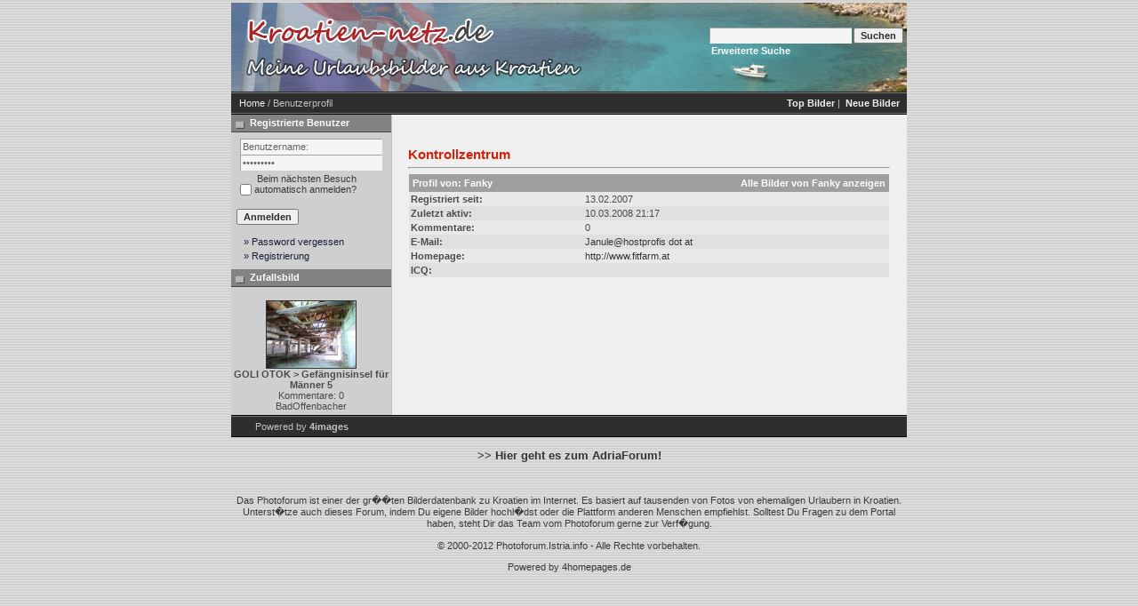

--- FILE ---
content_type: text/html;charset=UTF-8
request_url: http://www.kroatien-netz.de/member.php?action=showprofile&user_id=1309
body_size: 3669
content:
<!DOCTYPE HTML PUBLIC "-//W3C//DTD HTML 4.01 Transitional//EN">
<html dir="ltr">
<head>
<title>Istrien / Kroatien: Photos und Bilder aus Istrien / Kroatien</title>
<meta http-equiv="content-type" content="text/html; charset=UTF-8" />
<link rel="stylesheet" href="./templates/7dana/style.css" />

</head>
<body>

	<table width="100%" border="0">
  <tr>
    <td width="77%"><table class="okvir" border="0" cellspacing="0" cellpadding="0" align="center">
        <tr> 
          <td>
<table class="okvir" border="0" cellspacing="0" cellpadding="0" align="center">
  <tr> 
     <td>
         <table background ="./templates/7dana/images/header_logo.jpg" width="100%" border="0" cellspacing="0" cellpadding="0" class="tablehead" style="position: relative;">
        <tr> 
          <td><a href="http://www.kroatien-netz.de"><img src="./templates/7dana/images/header_logo2.jpg" alt="Kroatien Fotos und Bilder zu Istrien,
Dalmatien, Kvarner, Zagreb" border="0" /></a>
          <span style="position: absolute; z-index: 2; left: 420px; top: 0;">
                  <script async src="//pagead2.googlesyndication.com/pagead/js/adsbygoogle.js"></script>
              <!-- Adsense - AF1 -->
                    <ins class="adsbygoogle"
                         style="display:inline-block;width:300px;height:100px"
                         data-ad-client="ca-pub-9292817157552195"
                         data-ad-slot="3212948483"></ins>
                    <script>
                    (adsbygoogle = window.adsbygoogle || []).push({});
                    </script>
              </span>
          </td>
          <td align="right" width="100%">
            <form method="post" action="./search.php"><input type="hidden" name="__csrf" value="8278e52f97cdafe0b268b820cbdbaa1c" />

              <table border="0" cellspacing="0" cellpadding="1">
                <tr> 
                  <td> 
                    <input type="text" name="search_keywords" class="logininput"/>
                  </td>
                  <td> 
                    <input type="submit" value="Suchen" class="button" name="submit" />
                  </td>
                </tr>
                <tr valign="top"> 
                  <td colspan="2">&nbsp;&nbsp;<a href="./search.php" class="smalltext white">Erweiterte Suche</a></td>
                </tr>
              </table>
            </form>            
          </td>
          <td align="right" width="6">&nbsp;</td>
        </tr>
      </table>
    </td>
  <tr> 
    <td class="bordercolor"> 
      <table width="100%" border="0" cellspacing="0" cellpadding="0">
        <tr> 
          <td class="tablebgcolor"> 
<table width="100%" border="0" cellspacing="0" cellpadding="0">
                    <tr> 
                      <td class="navbar" ><img src="./templates/7dana/images/spacer.gif" width="4" height="4" alt="" /><span class="clickstream"><a href="./index.php" class="clickstream">Home</a>&nbsp;/&nbsp;Benutzerprofil</span></td>
                      <td class="navbar" align="right">
						<a href="./top.php"><b>Top Bilder</b></a>&nbsp;|&nbsp;
						<a href="./search.php?search_new_images=1"><b>Neue Bilder</b></a>&nbsp;
					  </td>
                    </tr>
                  </table>
            <table class="main" width="100%" border="0" cellspacing="0" cellpadding="0">
              <tr> 
                <td width="180" class="left" valign="top"> 
                  <table width="180" border="0" cellspacing="0" cellpadding="0">
                    <tr> 
                      <td class="head2" height="20"><img src="./templates/7dana/images/spacer.gif" alt="" width="4" height="4" />Registrierte Benutzer</td>
                    </tr>
                    <tr> 
                      <td><img src="./templates/7dana/images/spacer.gif" alt="" width="1" height="1" /></td>
                    </tr>
                    <tr> 
                      <td align="center" class="box_back"><table width="100%" border="0" cellpadding="4" cellspacing="0">
  <tr> 
    <td valign="top" align="left"> 
      <form action="./login.php" method="post"><input type="hidden" name="__csrf" value="8278e52f97cdafe0b268b820cbdbaa1c" />

        <input type="text" size="10" name="user_name" class="logininput" value="Benutzername:" onfocus="if (this.value == 'Benutzername:') this.value = '';" onblur="if (this.value == '') this.value = 'Benutzername:';"/>
        <br />
        <input type="password" size="10" name="user_password" class="logininput" value="Passwort:" onfocus="if (this.value == 'Passwort:') this.value = '';" onblur="if (this.value == '') this.value = 'Passwort:';"/>
        <br />
        <table width="100%" border="0" cellpadding="0" cellspacing="0">
          <tr> 
            <td>&nbsp;<input type="checkbox" name="auto_login" value="1" /></td>
            <td align="left" width="100%" >&nbsp;Beim nächsten Besuch automatisch anmelden?</td>
          </tr>
        </table>
        <br />
		<input type="submit" value="Anmelden" class="button" />
      </form>
<div id="categories">
      <a href="./member.php?action=lostpassword">&raquo; Password vergessen</a>
	  <a href="./register.php">&raquo; Registrierung</a>
</div>
</td>
  </tr>
</table>
</td>
                    </tr>
                    <tr> 
                      <td><img src="./templates/7dana/images/spacer.gif" alt="" width="1" height="1" /></td>
                    </tr>
                  </table>
				                    <table width="180" border="0" cellspacing="0" cellpadding="0">
                    <tr> 
                      <td class="head2" height="20"> <img src="./templates/7dana/images/spacer.gif" alt="" width="4" height="4" />Zufallsbild</td>
                    </tr>
                    <tr> 
                      <td><img src="./templates/7dana/images/spacer.gif" alt="" width="1" height="1" /></td>
                    </tr>
                    <tr> 
                      <td align="center" class="box_back">
					    <br />
                        <a href="./details.php?image_id=16510"><img src="./data/thumbnails/176/070717_P1010533.JPG" border="1" width="100" height="75" alt="GOLI OTOK &gt; Gefängnisinsel für Männer 5" title="GOLI OTOK &gt; Gefängnisinsel für Männer 5" /></a><br /><b>GOLI OTOK &gt; Gefängnisinsel für Männer 5</b><br />
Kommentare: 0<br />BadOffenbacher						<br />
                      </td>
                    </tr>
                    <tr> 
                      <td><img src="./templates/7dana/images/spacer.gif" alt="" width="1" height="1" /></td>
                    </tr>
                  </table>
				  <img src="./templates/7dana/images/spacer.gif" alt="" width="180" height="1" />
</td>
                <td width="1" class="bordercolor" valign="top"><img src="./templates/7dana/images/spacer.gif" alt="" width="1" height="1" /></td>
                <td width="18" valign="top"><img src="./templates/7dana/images/spacer.gif" alt="" width="18" height="18" /></td>
                <td width="100%" valign="top">
				  <br />
				  <script type='text/javascript'><!--//<![CDATA[
   					var m3_u = (location.protocol=='https:'?'https://adserver.adria24.com/www/delivery/ajs.php':'http://adserver.adria24.com/www/delivery/ajs.php' );
  					var m3_r = Math.floor(Math.random()*99999999999);
  					if (!document.MAX_used) document.MAX_used = ',';
   					document.write ("<scr"+"ipt type='text/javascript' src='"+m3_u);
  					document.write ("?zoneid=16");
   					document.write ('&amp;cb=' + m3_r);
   					if (document.MAX_used != ',') document.write ("&amp;exclude=" + document.MAX_used);
   					document.write ("&amp;loc=" + escape(window.location));
   					if (document.referrer) document.write ("&amp;referer=" + escape(document.referrer));
   					if (document.context) document.write ("&context=" + escape( document.context));
   					if (document.mmm_fo) document.write ("&amp;mmm_fo=1");
   					document.write ("'><\/scr"+"ipt>");
					//]]>--></script>
					<br>
					<br>
				  
				  
                  <span class="title">Kontrollzentrum</span> 
                  <hr size="1" />
                  				  <table width="100%" border="0" cellspacing="0" cellpadding="1">
  <tr> 
    <td valign="top"> 
      <table width="100%" border="0" cellpadding="4" cellspacing="0">
        <tr> 
          <td valign="top" class="head1">Profil von: Fanky</td>
          <td valign="top" class="head1" align="right"><a href="./search.php?search_user=Fanky" class="head1">Alle Bilder von Fanky anzeigen</a></td>
        </tr>
        <tr> 
          <td class="row1"><b>Registriert seit:</b></td>
          <td class="row1">13.02.2007</td>
        </tr>
        <tr> 
          <td class="row2"><b>Zuletzt aktiv:</b></td>
          <td class="row2">10.03.2008 21:17</td>
        </tr>
        <tr> 
          <td class="row1"><b>Kommentare:</b></td>
          <td class="row1">0</td>
        </tr>
        <tr> 
          <td class="row2"><b>E-Mail:</b></td>
          <td class="row2"><a href="./member.php?action=mailform&amp;user_id=1309">Janule@hostprofis dot at</a></td>
        </tr>
        <tr> 
          <td class="row1"><b>Homepage:</b></td>
          <td class="row1"><a href="http://www.fitfarm.at" target="_blank">http://www.fitfarm.at</a></td>
        </tr>
        <tr> 
          <td class="row2"><b>ICQ:</b></td>
          <td class="row2"></td>
        </tr>
      </table>
    </td>
  </tr>
</table>			    <p>&nbsp;</p>				</td>
                <td width="19" valign="top"><img src="./templates/7dana/images/spacer.gif" alt="" width="19" height="19" /></td>
              </tr>
            </table>
          </td>
        </tr>
      </table>
    </td>
  </tr>
  <tr> 
    <td> 
      <table width="100%" border="0" cellspacing="0" cellpadding="0" >
        <tr>
          <td class="tablebottom" width="6">&nbsp;</td>
          <td class="tablebottom"><!--
    Bitte beachten Sie, dass der folgende Copyrighthinweis
    auf JEDER Seite die von 4images ausgegeben wird sichtbar 
    sein MUSS. Schriftart, Farbe etc. d�rfen an die eigene 
    Website angepasst werden, der Hinweis darf aber unter 
    KEINEN Umst�nden entfernt oder unsichtbar gemacht werden.
    Auch muss der Hyperlink zu http://www.4homepages.de intakt 
    bleiben. Diese Bedingung ist Bestandteil der Lizenz dieser 
    Software. Lesen Sie die Lizenz.txt Datei f�r weitere 
    Informationen.
	
    Please note that the following copyright notice
    MUST be displayed on each and every page output
    by 4images. You may alter the font, colour etc. but
    you CANNOT remove it, nor change it so that it be,
    to all intents and purposes, invisible. The hyperlink 
    http://www.4homepages.de must also remain intact. 
    These conditions are part of the licence this software 
    is released under. See the Licence.txt file for 
    more information.
// -->
&nbsp; Powered by <b>4images</b></td>
  </tr>
      </table></td>
  </tr>
</table>
<div class="foot" style="margin-right: 0;">
<p>
<b><h3><a href="http://www.adriaforum.com/kroatien/">>> Hier geht es zum AdriaForum!</a></h3></b>
  <br>
  <br>Das Photoforum ist einer der gr��ten Bilderdatenbank zu Kroatien im Internet. Es basiert auf tausenden von Fotos von ehemaligen Urlaubern in Kroatien. Unterst�tze auch dieses Forum, indem Du eigene Bilder hochl�dst oder die Plattform anderen Menschen empfiehlst. Solltest Du Fragen zu dem Portal haben, steht Dir das Team vom Photoforum gerne zur Verf�gung.
  <br><br>&copy; 2000-2012 Photoforum.Istria.info - Alle Rechte vorbehalten. <br><br>
  Powered by <a href="http://www.4homepages.de" target="_blank">4homepages.de</a> 
  </p></p>

  <script type="text/javascript">
var gaJsHost = (("https:" == document.location.protocol) ? "https://ssl." : "http://www.");
document.write(unescape("%3Cscript src='" + gaJsHost + "google-analytics.com/ga.js' type='text/javascript'%3E%3C/script%3E"));
</script>
<script type="text/javascript">
var pageTracker = _gat._getTracker("UA-482887-3");
pageTracker._initData();
pageTracker._trackPageview();
</script>
</div>
</body>
</html>


--- FILE ---
content_type: text/html; charset=utf-8
request_url: https://www.google.com/recaptcha/api2/aframe
body_size: 265
content:
<!DOCTYPE HTML><html><head><meta http-equiv="content-type" content="text/html; charset=UTF-8"></head><body><script nonce="mq4bhuenDewTqR1CG1hEiA">/** Anti-fraud and anti-abuse applications only. See google.com/recaptcha */ try{var clients={'sodar':'https://pagead2.googlesyndication.com/pagead/sodar?'};window.addEventListener("message",function(a){try{if(a.source===window.parent){var b=JSON.parse(a.data);var c=clients[b['id']];if(c){var d=document.createElement('img');d.src=c+b['params']+'&rc='+(localStorage.getItem("rc::a")?sessionStorage.getItem("rc::b"):"");window.document.body.appendChild(d);sessionStorage.setItem("rc::e",parseInt(sessionStorage.getItem("rc::e")||0)+1);localStorage.setItem("rc::h",'1768767800237');}}}catch(b){}});window.parent.postMessage("_grecaptcha_ready", "*");}catch(b){}</script></body></html>